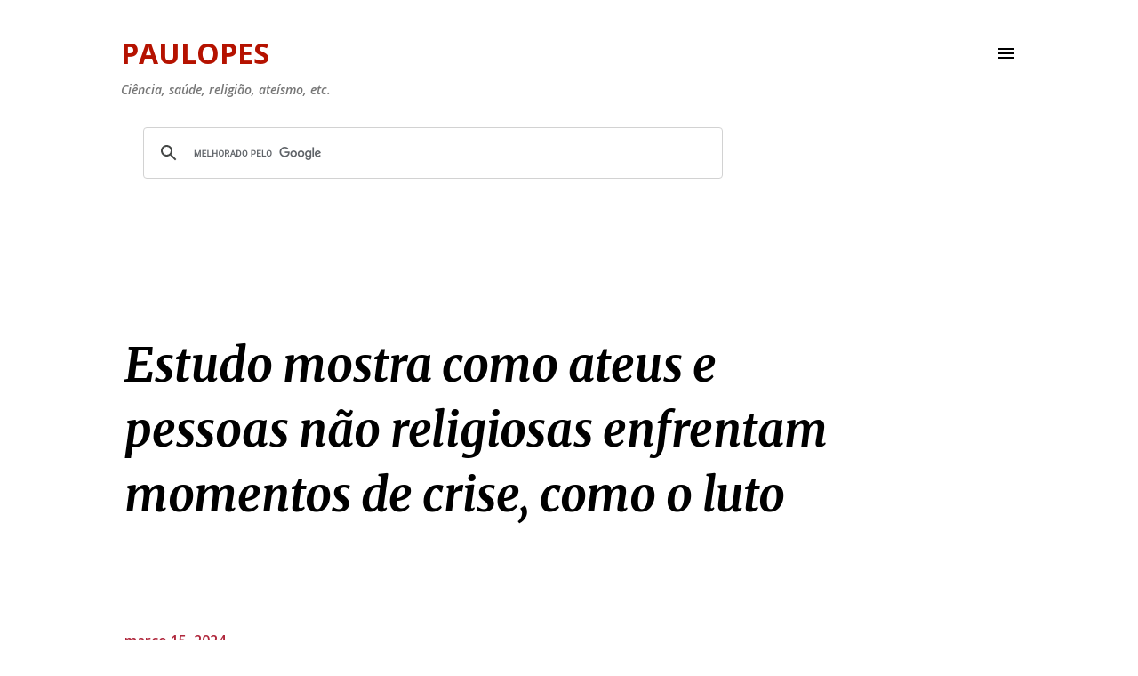

--- FILE ---
content_type: text/html; charset=utf-8
request_url: https://www.google.com/recaptcha/api2/aframe
body_size: 114
content:
<!DOCTYPE HTML><html><head><meta http-equiv="content-type" content="text/html; charset=UTF-8"></head><body><script nonce="EKVcJc5BD3q6uNnDwsFW4A">/** Anti-fraud and anti-abuse applications only. See google.com/recaptcha */ try{var clients={'sodar':'https://pagead2.googlesyndication.com/pagead/sodar?'};window.addEventListener("message",function(a){try{if(a.source===window.parent){var b=JSON.parse(a.data);var c=clients[b['id']];if(c){var d=document.createElement('img');d.src=c+b['params']+'&rc='+(localStorage.getItem("rc::a")?sessionStorage.getItem("rc::b"):"");window.document.body.appendChild(d);sessionStorage.setItem("rc::e",parseInt(sessionStorage.getItem("rc::e")||0)+1);localStorage.setItem("rc::h",'1769769230831');}}}catch(b){}});window.parent.postMessage("_grecaptcha_ready", "*");}catch(b){}</script></body></html>